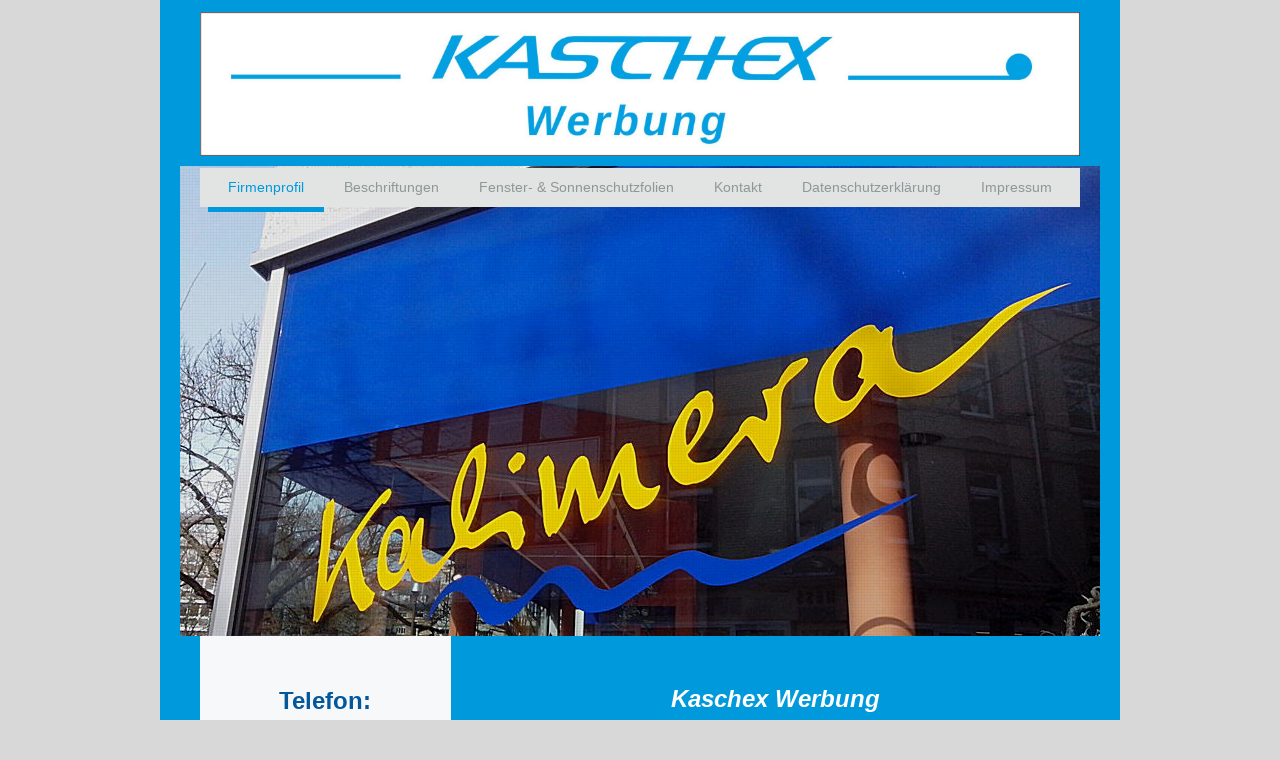

--- FILE ---
content_type: text/html; charset=UTF-8
request_url: https://www.kaschex-werbung.de/
body_size: 5343
content:
<!DOCTYPE html>
<html lang="de"  ><head prefix="og: http://ogp.me/ns# fb: http://ogp.me/ns/fb# business: http://ogp.me/ns/business#">
    <meta http-equiv="Content-Type" content="text/html; charset=utf-8"/>
    <meta name="generator" content="IONOS MyWebsite"/>
        
    <link rel="dns-prefetch" href="//cdn.website-start.de/"/>
    <link rel="dns-prefetch" href="//106.mod.mywebsite-editor.com"/>
    <link rel="dns-prefetch" href="https://106.sb.mywebsite-editor.com/"/>
    <link rel="shortcut icon" href="//cdn.website-start.de/favicon.ico"/>
        <title>Werbetechnik - Kaschex Werbung Kassel Möhle</title>
    <style type="text/css">@media screen and (max-device-width: 1024px) {.diyw a.switchViewWeb {display: inline !important;}}</style>
    <style type="text/css">@media screen and (min-device-width: 1024px) {
            .mediumScreenDisabled { display:block }
            .smallScreenDisabled { display:block }
        }
        @media screen and (max-device-width: 1024px) { .mediumScreenDisabled { display:none } }
        @media screen and (max-device-width: 568px) { .smallScreenDisabled { display:none } }
                @media screen and (min-width: 1024px) {
            .mobilepreview .mediumScreenDisabled { display:block }
            .mobilepreview .smallScreenDisabled { display:block }
        }
        @media screen and (max-width: 1024px) { .mobilepreview .mediumScreenDisabled { display:none } }
        @media screen and (max-width: 568px) { .mobilepreview .smallScreenDisabled { display:none } }</style>
    <meta name="viewport" content="width=device-width, initial-scale=1, maximum-scale=1, minimal-ui"/>

<meta name="format-detection" content="telephone=no"/>
        <meta name="keywords" content="Kaschex, Werbung, Kassel, Werbetechnik, Rollup, XXL-Prints, Michael Möhle, Folienschrift, Banner,"/>
            <meta name="description" content="Kaschex-Werbung, Kassel, Werbetechnik, Rollup, Kaschieren, Folienschrift, Schilder, XXL Drucke,"/>
            <meta name="robots" content="index,follow"/>
        <link href="//cdn.website-start.de/templates/2110/style.css?1758547156484" rel="stylesheet" type="text/css"/>
    <link href="https://www.kaschex-werbung.de/s/style/theming.css?1737926879" rel="stylesheet" type="text/css"/>
    <link href="//cdn.website-start.de/app/cdn/min/group/web.css?1758547156484" rel="stylesheet" type="text/css"/>
<link href="//cdn.website-start.de/app/cdn/min/moduleserver/css/de_DE/common,shoppingbasket?1758547156484" rel="stylesheet" type="text/css"/>
    <link href="//cdn.website-start.de/app/cdn/min/group/mobilenavigation.css?1758547156484" rel="stylesheet" type="text/css"/>
    <link href="https://106.sb.mywebsite-editor.com/app/logstate2-css.php?site=117700253&amp;t=1768765001" rel="stylesheet" type="text/css"/>

<script type="text/javascript">
    /* <![CDATA[ */
var stagingMode = '';
    /* ]]> */
</script>
<script src="https://106.sb.mywebsite-editor.com/app/logstate-js.php?site=117700253&amp;t=1768765001"></script>

    <link href="//cdn.website-start.de/templates/2110/print.css?1758547156484" rel="stylesheet" media="print" type="text/css"/>
    <script type="text/javascript">
    /* <![CDATA[ */
    var systemurl = 'https://106.sb.mywebsite-editor.com/';
    var webPath = '/';
    var proxyName = '';
    var webServerName = 'www.kaschex-werbung.de';
    var sslServerUrl = 'https://www.kaschex-werbung.de';
    var nonSslServerUrl = 'http://www.kaschex-werbung.de';
    var webserverProtocol = 'http://';
    var nghScriptsUrlPrefix = '//106.mod.mywebsite-editor.com';
    var sessionNamespace = 'DIY_SB';
    var jimdoData = {
        cdnUrl:  '//cdn.website-start.de/',
        messages: {
            lightBox: {
    image : 'Bild',
    of: 'von'
}

        },
        isTrial: 0,
        pageId: 919158262    };
    var script_basisID = "117700253";

    diy = window.diy || {};
    diy.web = diy.web || {};

        diy.web.jsBaseUrl = "//cdn.website-start.de/s/build/";

    diy.context = diy.context || {};
    diy.context.type = diy.context.type || 'web';
    /* ]]> */
</script>

<script type="text/javascript" src="//cdn.website-start.de/app/cdn/min/group/web.js?1758547156484" crossorigin="anonymous"></script><script type="text/javascript" src="//cdn.website-start.de/s/build/web.bundle.js?1758547156484" crossorigin="anonymous"></script><script type="text/javascript" src="//cdn.website-start.de/app/cdn/min/group/mobilenavigation.js?1758547156484" crossorigin="anonymous"></script><script src="//cdn.website-start.de/app/cdn/min/moduleserver/js/de_DE/common,shoppingbasket?1758547156484"></script>
<script type="text/javascript" src="https://cdn.website-start.de/proxy/apps/static/resource/dependencies/"></script><script type="text/javascript">
                    if (typeof require !== 'undefined') {
                        require.config({
                            waitSeconds : 10,
                            baseUrl : 'https://cdn.website-start.de/proxy/apps/static/js/'
                        });
                    }
                </script><script type="text/javascript" src="//cdn.website-start.de/app/cdn/min/group/pfcsupport.js?1758547156484" crossorigin="anonymous"></script>    <meta property="og:type" content="business.business"/>
    <meta property="og:url" content="https://www.kaschex-werbung.de/"/>
    <meta property="og:title" content="Werbetechnik - Kaschex Werbung Kassel Möhle"/>
            <meta property="og:description" content="Kaschex-Werbung, Kassel, Werbetechnik, Rollup, Kaschieren, Folienschrift, Schilder, XXL Drucke,"/>
                <meta property="og:image" content="https://www.kaschex-werbung.de/s/misc/logo.jpg?t=1761524906"/>
        <meta property="business:contact_data:country_name" content="Deutschland"/>
    
    
    
    
    
    
    
    
</head>


<body class="body   startpage cc-pagemode-default diyfeSidebarLeft diy-market-de_DE" data-pageid="919158262" id="page-919158262">
    
    <div class="diyw">
        <div class="diyweb">
	<div class="diywebLiveArea">
		
<nav id="diyfeMobileNav" class="diyfeCA diyfeCA2" role="navigation">
    <a title="Navigation aufklappen/zuklappen">Navigation aufklappen/zuklappen</a>
    <ul class="mainNav1"><li class="current hasSubNavigation"><a data-page-id="919158262" href="https://www.kaschex-werbung.de/" class="current level_1"><span>Firmenprofil</span></a></li><li class=" hasSubNavigation"><a data-page-id="919158265" href="https://www.kaschex-werbung.de/beschriftungen/" class=" level_1"><span>Beschriftungen</span></a></li><li class=" hasSubNavigation"><a data-page-id="929573082" href="https://www.kaschex-werbung.de/fenster-sonnenschutzfolien/" class=" level_1"><span>Fenster- &amp; Sonnenschutzfolien</span></a></li><li class=" hasSubNavigation"><a data-page-id="919158276" href="https://www.kaschex-werbung.de/kontakt/" class=" level_1"><span>Kontakt</span></a><div class="diyfeDropDownSubList diyfeCA diyfeCA3"><ul class="mainNav2"></ul></div></li><li class=" hasSubNavigation"><a data-page-id="929651914" href="https://www.kaschex-werbung.de/datenschutzerklärung/" class=" level_1"><span>Datenschutzerklärung</span></a></li><li class=" hasSubNavigation"><a data-page-id="919158279" href="https://www.kaschex-werbung.de/impressum/" class=" level_1"><span>Impressum</span></a></li></ul></nav>
	</div>
	<div class="diywebLogo">
		<div class="diywebLiveArea">
			<div class="diywebMainGutter">
				<div class="diyfeGE">
					<div class="diyfeCA diyfeCA1">
						
    <style type="text/css" media="all">
        /* <![CDATA[ */
                .diyw #website-logo {
            text-align: center !important;
                        padding: 2px 0;
                    }
        
                /* ]]> */
    </style>

    <div id="website-logo">
            <a href="https://www.kaschex-werbung.de/"><img class="website-logo-image" width="2600" src="https://www.kaschex-werbung.de/s/misc/logo.jpg?t=1761524909" alt=""/></a>

            
            </div>


					</div>
				</div>
			</div>
		</div>
	</div>
	<div class="diywebLiveArea">
		<div class="diywebAppContainer"><div id="diywebAppContainer1st"></div></div>
	</div>
	<div class="diywebNav diywebNavHorizontal diywebNavMain diywebNav1">
		<div class="diywebLiveArea diyfeCA diyfeCA2">
				<div class="diywebMainGutter">
					<div class="diyfeGE">
						<div class="diywebGutter">
							<div class="diywebExpander">
								<div class="webnavigation"><ul id="mainNav1" class="mainNav1"><li class="navTopItemGroup_1"><a data-page-id="919158262" href="https://www.kaschex-werbung.de/" class="current level_1"><span>Firmenprofil</span></a></li><li class="navTopItemGroup_2"><a data-page-id="919158265" href="https://www.kaschex-werbung.de/beschriftungen/" class="level_1"><span>Beschriftungen</span></a></li><li class="navTopItemGroup_3"><a data-page-id="929573082" href="https://www.kaschex-werbung.de/fenster-sonnenschutzfolien/" class="level_1"><span>Fenster- &amp; Sonnenschutzfolien</span></a></li><li class="navTopItemGroup_4"><a data-page-id="919158276" href="https://www.kaschex-werbung.de/kontakt/" class="level_1"><span>Kontakt</span></a></li><li class="navTopItemGroup_5"><a data-page-id="929651914" href="https://www.kaschex-werbung.de/datenschutzerklärung/" class="level_1"><span>Datenschutzerklärung</span></a></li><li class="navTopItemGroup_6"><a data-page-id="919158279" href="https://www.kaschex-werbung.de/impressum/" class="level_1"><span>Impressum</span></a></li></ul></div>
							</div>
						</div>
					</div>
				</div>
			</div>
	</div>
	<div class="diywebEmotionHeader">
			<div class="diywebLiveArea">
				<div class="diywebMainGutter">
					<div class="diyfeGE">
						<div class="diywebGutter">
							
<style type="text/css" media="all">
.diyw div#emotion-header {
        max-width: 920px;
        max-height: 470px;
                background: #eeeeee;
    }

.diyw div#emotion-header-title-bg {
    left: 0%;
    top: 24%;
    width: 100%;
    height: 26%;

    background-color: #ffffff;
    opacity: 0.16;
    filter: alpha(opacity = 16);
    display: none;}

.diyw div#emotion-header strong#emotion-header-title {
    left: 4%;
    top: 28%;
    color: #fd040a;
    display: none;    font: italic normal 26px/120% Tahoma, Geneva, sans-serif;
}

.diyw div#emotion-no-bg-container{
    max-height: 470px;
}

.diyw div#emotion-no-bg-container .emotion-no-bg-height {
    margin-top: 51.09%;
}
</style>
<div id="emotion-header" data-action="loadView" data-params="active" data-imagescount="10">
            <img src="https://www.kaschex-werbung.de/s/img/emotionheader5823643410.jpg?1737918488.920px.470px" id="emotion-header-img" alt=""/>
            
        <div id="ehSlideshowPlaceholder">
            <div id="ehSlideShow">
                <div class="slide-container">
                                        <div style="background-color: #eeeeee">
                            <img src="https://www.kaschex-werbung.de/s/img/emotionheader5823643410.jpg?1737918488.920px.470px" alt=""/>
                        </div>
                                    </div>
            </div>
        </div>


        <script type="text/javascript">
        //<![CDATA[
                diy.module.emotionHeader.slideShow.init({ slides: [{"url":"https:\/\/www.kaschex-werbung.de\/s\/img\/emotionheader5823643410.jpg?1737918488.920px.470px","image_alt":"","bgColor":"#eeeeee"},{"url":"https:\/\/www.kaschex-werbung.de\/s\/img\/emotionheader5823643410_1.jpg?1737918488.920px.470px","image_alt":"","bgColor":"#eeeeee"},{"url":"https:\/\/www.kaschex-werbung.de\/s\/img\/emotionheader5823643410_2.jpg?1737918488.920px.470px","image_alt":"","bgColor":"#eeeeee"},{"url":"https:\/\/www.kaschex-werbung.de\/s\/img\/emotionheader5823643410_3.jpg?1737918488.920px.470px","image_alt":"","bgColor":"#eeeeee"},{"url":"https:\/\/www.kaschex-werbung.de\/s\/img\/emotionheader5823643410_4.jpg?1737918488.920px.470px","image_alt":"","bgColor":"#eeeeee"},{"url":"https:\/\/www.kaschex-werbung.de\/s\/img\/emotionheader5823643410_5.jpg?1737918488.920px.470px","image_alt":"","bgColor":"#eeeeee"},{"url":"https:\/\/www.kaschex-werbung.de\/s\/img\/emotionheader5823643410_6.jpg?1737918488.920px.470px","image_alt":"","bgColor":"#eeeeee"},{"url":"https:\/\/www.kaschex-werbung.de\/s\/img\/emotionheader5823643410_7.jpg?1737918488.920px.470px","image_alt":"","bgColor":"#eeeeee"},{"url":"https:\/\/www.kaschex-werbung.de\/s\/img\/emotionheader5823643410_8.jpg?1737918488.920px.470px","image_alt":"","bgColor":"#eeeeee"},{"url":"https:\/\/www.kaschex-werbung.de\/s\/img\/emotionheader5823643410_9.jpg?1737918488.920px.470px","image_alt":"","bgColor":"#eeeeee"}] });
        //]]>
        </script>

    
    
    
    
    
    <script type="text/javascript">
    //<![CDATA[
    (function ($) {
        function enableSvgTitle() {
                        var titleSvg = $('svg#emotion-header-title-svg'),
                titleHtml = $('#emotion-header-title'),
                emoWidthAbs = 920,
                emoHeightAbs = 470,
                offsetParent,
                titlePosition,
                svgBoxWidth,
                svgBoxHeight;

                        if (titleSvg.length && titleHtml.length) {
                offsetParent = titleHtml.offsetParent();
                titlePosition = titleHtml.position();
                svgBoxWidth = titleHtml.width();
                svgBoxHeight = titleHtml.height();

                                titleSvg.get(0).setAttribute('viewBox', '0 0 ' + svgBoxWidth + ' ' + svgBoxHeight);
                titleSvg.css({
                   left: Math.roundTo(100 * titlePosition.left / offsetParent.width(), 3) + '%',
                   top: Math.roundTo(100 * titlePosition.top / offsetParent.height(), 3) + '%',
                   width: Math.roundTo(100 * svgBoxWidth / emoWidthAbs, 3) + '%',
                   height: Math.roundTo(100 * svgBoxHeight / emoHeightAbs, 3) + '%'
                });

                titleHtml.css('visibility','hidden');
                titleSvg.css('visibility','visible');
            }
        }

        
            var posFunc = function($, overrideSize) {
                var elems = [], containerWidth, containerHeight;
                                    elems.push({
                        selector: '#emotion-header-title',
                        overrideSize: true,
                        horPos: 11.82,
                        vertPos: 6.88                    });
                    lastTitleWidth = $('#emotion-header-title').width();
                                                elems.push({
                    selector: '#emotion-header-title-bg',
                    horPos: 0,
                    vertPos: 32.52                });
                                
                containerWidth = parseInt('920');
                containerHeight = parseInt('470');

                for (var i = 0; i < elems.length; ++i) {
                    var el = elems[i],
                        $el = $(el.selector),
                        pos = {
                            left: el.horPos,
                            top: el.vertPos
                        };
                    if (!$el.length) continue;
                    var anchorPos = $el.anchorPosition();
                    anchorPos.$container = $('#emotion-header');

                    if (overrideSize === true || el.overrideSize === true) {
                        anchorPos.setContainerSize(containerWidth, containerHeight);
                    } else {
                        anchorPos.setContainerSize(null, null);
                    }

                    var pxPos = anchorPos.fromAnchorPosition(pos),
                        pcPos = anchorPos.toPercentPosition(pxPos);

                    var elPos = {};
                    if (!isNaN(parseFloat(pcPos.top)) && isFinite(pcPos.top)) {
                        elPos.top = pcPos.top + '%';
                    }
                    if (!isNaN(parseFloat(pcPos.left)) && isFinite(pcPos.left)) {
                        elPos.left = pcPos.left + '%';
                    }
                    $el.css(elPos);
                }

                // switch to svg title
                enableSvgTitle();
            };

                        var $emotionImg = jQuery('#emotion-header-img');
            if ($emotionImg.length > 0) {
                // first position the element based on stored size
                posFunc(jQuery, true);

                // trigger reposition using the real size when the element is loaded
                var ehLoadEvTriggered = false;
                $emotionImg.one('load', function(){
                    posFunc(jQuery);
                    ehLoadEvTriggered = true;
                                        diy.module.emotionHeader.slideShow.start();
                                    }).each(function() {
                                        if(this.complete || typeof this.complete === 'undefined') {
                        jQuery(this).load();
                    }
                });

                                noLoadTriggeredTimeoutId = setTimeout(function() {
                    if (!ehLoadEvTriggered) {
                        posFunc(jQuery);
                    }
                    window.clearTimeout(noLoadTriggeredTimeoutId)
                }, 5000);//after 5 seconds
            } else {
                jQuery(function(){
                    posFunc(jQuery);
                });
            }

                        if (jQuery.isBrowser && jQuery.isBrowser.ie8) {
                var longTitleRepositionCalls = 0;
                longTitleRepositionInterval = setInterval(function() {
                    if (lastTitleWidth > 0 && lastTitleWidth != jQuery('#emotion-header-title').width()) {
                        posFunc(jQuery);
                    }
                    longTitleRepositionCalls++;
                    // try this for 5 seconds
                    if (longTitleRepositionCalls === 5) {
                        window.clearInterval(longTitleRepositionInterval);
                    }
                }, 1000);//each 1 second
            }

            }(jQuery));
    //]]>
    </script>

    </div>

						</div>
					</div>
				</div>
			</div>
		</div>
	<div class="diywebContent">
		<div class="diywebLiveArea">
			<div class="diywebMainGutter">
				<div class="diyfeGridGroup diyfeCA diyfeCA1">
					<div class="diywebMain diyfeGE">
						<div class="diywebGutter">
							
        <div id="content_area">
        	<div id="content_start"></div>
        	
        
        <div id="matrix_1023641083" class="sortable-matrix" data-matrixId="1023641083"><div class="n module-type-text diyfeLiveArea "> <p style="text-align: center;"> </p>
<p style="text-align: center;"><strong><em><span style="font-size:24px;"><span style="color: rgb(255, 255, 255);">Kaschex Werbung</span></span></em></strong></p>
<p style="text-align: center;"><span style="color: rgb(255, 255, 255); font-size: 20px;">setzt seit 1995</span></p>
<p style="text-align: center;"><span style="font-size:20px;"><span style="color:#FFFFFF;"> mit viel Engagement und Know-how </span></span></p>
<p style="text-align: center;"><span style="font-size:20px;"><span style="color:#FFFFFF;">ihr Marketing um.</span></span></p>
<p style="text-align: center;"> </p> </div></div>
        
        
        </div>
						</div>
					</div>
					<div class="diywebSecondary diyfeCA diyfeCA3 diyfeGE">
						<div class="diywebNav diywebNav23">
							<div class="diywebGutter">
								<div class="webnavigation"></div>
							</div>
						</div>
						<div class="diywebSidebar">
							<div class="diywebGutter">
								<div id="matrix_1023641084" class="sortable-matrix" data-matrixId="1023641084"><div class="n module-type-text diyfeLiveArea "> <p style="text-align: center;"><span style="color:#09A8F4;"><strong style="color: rgb(3, 87, 155); font-size: 24px;">Telefon:</strong></span></p>
<p style="text-align: center;"><span style="color:#09A8F4;"><span style="font-size:20px;">0561 - 83 09 84 88</span></span></p>
<p style="text-align: center;"><span style="color:#09A8F4;"><span style="font-size:20px;">0157 - 58 18 27 66</span></span></p>
<p style="text-align: center;"> </p>
<p style="text-align: center;"><span style="color:#09A8F4;"><strong style="color: rgb(3, 87, 155); font-size: 24px;">E-Mail:</strong></span></p>
<p style="text-align: center;"><span style="color:#09A8F4;"><span style="font-size:20px;">kaschex@gmx.de</span></span></p>
<p style="text-align: center;"> </p>
<p style="text-align: center;"><span style="color:#09A8F4;"><span style="font-size: 20px;">Nutzen Sie unser</span></span></p>
<p style="text-align: center;"><a href="https://www.kaschex-werbung.de/kontakt/" style="font-size: 20px;"><span style="color:#09A8F4;">Kontaktformula</span></a><strong style="font-size: 20px;"><a href="https://www.kaschex-werbung.de/kontakt/"><span style="color:#09A8F4;">r</span></a><span style="color:#09A8F4;">.</span></strong></p>
<p> </p> </div></div>
							</div>
						</div>
						<!-- .diywebSidebar -->
					</div>
					<!-- .diywebSecondary -->
				</div><!-- .diyfeGridGroup -->
			</div><!-- .diywebMainGutter -->
		</div>
	</div><!-- .diywebContent -->
	<div class="diywebFooter">
		<div class="diywebLiveArea">
			<div class="diywebMainGutter">

				<div class="diyfeGE diyfeCA diyfeCA4 diywebPull">
					<div class="diywebGutter">
						<div class="webnavigation"></div>
						<div id="contentfooter">
    <div class="leftrow">
                        <a rel="nofollow" href="javascript:window.print();">
                    <img class="inline" height="14" width="18" src="//cdn.website-start.de/s/img/cc/printer.gif" alt=""/>
                    Druckversion                </a> <span class="footer-separator">|</span>
                <a href="https://www.kaschex-werbung.de/sitemap/">Sitemap</a>
                        <br/> © Kaschex Werbung<br/>
<br/>
            </div>
    <script type="text/javascript">
        window.diy.ux.Captcha.locales = {
            generateNewCode: 'Neuen Code generieren',
            enterCode: 'Bitte geben Sie den Code ein'
        };
        window.diy.ux.Cap2.locales = {
            generateNewCode: 'Neuen Code generieren',
            enterCode: 'Bitte geben Sie den Code ein'
        };
    </script>
    <div class="rightrow">
                    <span class="loggedout">
                <a rel="nofollow" id="login" href="https://login.1and1-editor.com/117700253/www.kaschex-werbung.de/de?pageId=919158262">
                    Login                </a>
            </span>
                <p><a class="diyw switchViewWeb" href="javascript:switchView('desktop');">Webansicht</a><a class="diyw switchViewMobile" href="javascript:switchView('mobile');">Mobile-Ansicht</a></p>
                <span class="loggedin">
            <a rel="nofollow" id="logout" href="https://106.sb.mywebsite-editor.com/app/cms/logout.php">Logout</a> <span class="footer-separator">|</span>
            <a rel="nofollow" id="edit" href="https://106.sb.mywebsite-editor.com/app/117700253/919158262/">Seite bearbeiten</a>
        </span>
    </div>
</div>
            <div id="loginbox" class="hidden">
                <script type="text/javascript">
                    /* <![CDATA[ */
                    function forgotpw_popup() {
                        var url = 'https://passwort.1und1.de/xml/request/RequestStart';
                        fenster = window.open(url, "fenster1", "width=600,height=400,status=yes,scrollbars=yes,resizable=yes");
                        // IE8 doesn't return the window reference instantly or at all.
                        // It may appear the call failed and fenster is null
                        if (fenster && fenster.focus) {
                            fenster.focus();
                        }
                    }
                    /* ]]> */
                </script>
                                <img class="logo" src="//cdn.website-start.de/s/img/logo.gif" alt="IONOS" title="IONOS"/>

                <div id="loginboxOuter"></div>
            </div>
        

					</div>
				</div>
			</div>
		</div>
	</div><!-- .diywebFooter -->
</div><!-- .diyweb -->    </div>

    
    </body>


<!-- rendered at Mon, 27 Oct 2025 01:28:29 +0100 -->
</html>
